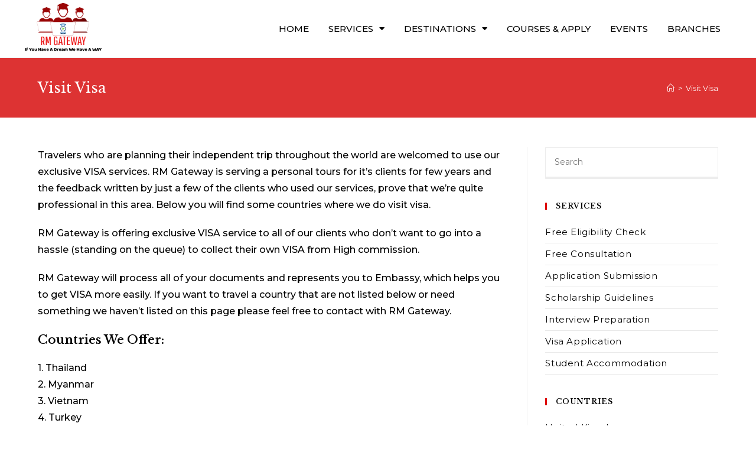

--- FILE ---
content_type: text/css
request_url: https://rmgateway.com/wp-content/uploads/elementor/css/post-1120.css?ver=1725351128
body_size: 904
content:
.elementor-1120 .elementor-element.elementor-element-2eb79ecc > .elementor-container{min-height:10vh;}.elementor-1120 .elementor-element.elementor-element-2eb79ecc:not(.elementor-motion-effects-element-type-background), .elementor-1120 .elementor-element.elementor-element-2eb79ecc > .elementor-motion-effects-container > .elementor-motion-effects-layer{background-color:var( --e-global-color-f9f46e9 );}.elementor-1120 .elementor-element.elementor-element-2eb79ecc{border-style:solid;border-width:0px 0px 1px 0px;border-color:#F3F3F3;transition:background 0.3s, border 0.3s, border-radius 0.3s, box-shadow 0.3s;padding:0px 20px 0px 20px;}.elementor-1120 .elementor-element.elementor-element-2eb79ecc > .elementor-background-overlay{transition:background 0.3s, border-radius 0.3s, opacity 0.3s;}.elementor-bc-flex-widget .elementor-1120 .elementor-element.elementor-element-5d331ca4.elementor-column .elementor-widget-wrap{align-items:center;}.elementor-1120 .elementor-element.elementor-element-5d331ca4.elementor-column.elementor-element[data-element_type="column"] > .elementor-widget-wrap.elementor-element-populated{align-content:center;align-items:center;}.elementor-1120 .elementor-element.elementor-element-5d331ca4 > .elementor-element-populated{padding:0px 0px 0px 0px;}.elementor-1120 .elementor-element.elementor-element-52a106fb{text-align:left;}.elementor-1120 .elementor-element.elementor-element-52a106fb img{width:72%;}.elementor-1120 .elementor-element.elementor-element-52a106fb > .elementor-widget-container{padding:5px 5px 5px 5px;}.elementor-bc-flex-widget .elementor-1120 .elementor-element.elementor-element-56dd2de0.elementor-column .elementor-widget-wrap{align-items:center;}.elementor-1120 .elementor-element.elementor-element-56dd2de0.elementor-column.elementor-element[data-element_type="column"] > .elementor-widget-wrap.elementor-element-populated{align-content:center;align-items:center;}.elementor-1120 .elementor-element.elementor-element-1fa2026d .elementor-menu-toggle{margin-left:auto;background-color:rgba(255, 255, 255, 0);}.elementor-1120 .elementor-element.elementor-element-1fa2026d .elementor-nav-menu .elementor-item{font-size:15px;font-weight:500;text-transform:uppercase;}.elementor-1120 .elementor-element.elementor-element-1fa2026d .elementor-nav-menu--main .elementor-item{color:#000000;fill:#000000;padding-left:0px;padding-right:0px;padding-top:6px;padding-bottom:6px;}.elementor-1120 .elementor-element.elementor-element-1fa2026d .elementor-nav-menu--main .elementor-item:hover,
					.elementor-1120 .elementor-element.elementor-element-1fa2026d .elementor-nav-menu--main .elementor-item.elementor-item-active,
					.elementor-1120 .elementor-element.elementor-element-1fa2026d .elementor-nav-menu--main .elementor-item.highlighted,
					.elementor-1120 .elementor-element.elementor-element-1fa2026d .elementor-nav-menu--main .elementor-item:focus{color:var( --e-global-color-primary );fill:var( --e-global-color-primary );}.elementor-1120 .elementor-element.elementor-element-1fa2026d .elementor-nav-menu--main .elementor-item.elementor-item-active{color:#000000;}.elementor-1120 .elementor-element.elementor-element-1fa2026d{--e-nav-menu-horizontal-menu-item-margin:calc( 33px / 2 );}.elementor-1120 .elementor-element.elementor-element-1fa2026d .elementor-nav-menu--main:not(.elementor-nav-menu--layout-horizontal) .elementor-nav-menu > li:not(:last-child){margin-bottom:33px;}.elementor-1120 .elementor-element.elementor-element-1fa2026d .elementor-nav-menu--dropdown a, .elementor-1120 .elementor-element.elementor-element-1fa2026d .elementor-menu-toggle{color:var( --e-global-color-d72354b );}.elementor-1120 .elementor-element.elementor-element-1fa2026d .elementor-nav-menu--dropdown{background-color:var( --e-global-color-f9f46e9 );border-style:solid;border-color:#000000;}.elementor-1120 .elementor-element.elementor-element-1fa2026d .elementor-nav-menu--dropdown a:hover,
					.elementor-1120 .elementor-element.elementor-element-1fa2026d .elementor-nav-menu--dropdown a.elementor-item-active,
					.elementor-1120 .elementor-element.elementor-element-1fa2026d .elementor-nav-menu--dropdown a.highlighted,
					.elementor-1120 .elementor-element.elementor-element-1fa2026d .elementor-menu-toggle:hover{color:var( --e-global-color-primary );}.elementor-1120 .elementor-element.elementor-element-1fa2026d .elementor-nav-menu--dropdown a:hover,
					.elementor-1120 .elementor-element.elementor-element-1fa2026d .elementor-nav-menu--dropdown a.elementor-item-active,
					.elementor-1120 .elementor-element.elementor-element-1fa2026d .elementor-nav-menu--dropdown a.highlighted{background-color:#F2F2F2;}.elementor-1120 .elementor-element.elementor-element-1fa2026d .elementor-nav-menu--dropdown a.elementor-item-active{color:#000000;background-color:#F2EFEC;}.elementor-1120 .elementor-element.elementor-element-1fa2026d .elementor-nav-menu--dropdown .elementor-item, .elementor-1120 .elementor-element.elementor-element-1fa2026d .elementor-nav-menu--dropdown  .elementor-sub-item{font-family:"Montserrat", Sans-serif;font-size:15px;font-weight:500;}.elementor-1120 .elementor-element.elementor-element-1fa2026d .elementor-nav-menu--main .elementor-nav-menu--dropdown, .elementor-1120 .elementor-element.elementor-element-1fa2026d .elementor-nav-menu__container.elementor-nav-menu--dropdown{box-shadow:0px 2px 25px -2px rgba(40.7604217529297, 36.94897802655444, 36.94897802655444, 0.22);}.elementor-1120 .elementor-element.elementor-element-1fa2026d .elementor-nav-menu--dropdown li:not(:last-child){border-style:solid;border-color:#A0A0A0;border-bottom-width:1px;}.elementor-1120 .elementor-element.elementor-element-1fa2026d .elementor-nav-menu--main > .elementor-nav-menu > li > .elementor-nav-menu--dropdown, .elementor-1120 .elementor-element.elementor-element-1fa2026d .elementor-nav-menu__container.elementor-nav-menu--dropdown{margin-top:9px !important;}.elementor-1120 .elementor-element.elementor-element-1fa2026d div.elementor-menu-toggle{color:#000000;}.elementor-1120 .elementor-element.elementor-element-1fa2026d div.elementor-menu-toggle svg{fill:#000000;}.elementor-1120 .elementor-element.elementor-element-1fa2026d div.elementor-menu-toggle:hover{color:var( --e-global-color-primary );}.elementor-1120 .elementor-element.elementor-element-1fa2026d div.elementor-menu-toggle:hover svg{fill:var( --e-global-color-primary );}.elementor-1120 .elementor-element.elementor-element-1fa2026d > .elementor-widget-container{padding:0px 20px 0px 0px;background-color:var( --e-global-color-f9f46e9 );}@media(max-width:1024px){.elementor-1120 .elementor-element.elementor-element-1fa2026d .elementor-nav-menu--dropdown{border-width:0px 0px 1px 0px;}.elementor-1120 .elementor-element.elementor-element-1fa2026d .elementor-nav-menu--dropdown a{padding-top:20px;padding-bottom:20px;}.elementor-1120 .elementor-element.elementor-element-1fa2026d .elementor-nav-menu--main > .elementor-nav-menu > li > .elementor-nav-menu--dropdown, .elementor-1120 .elementor-element.elementor-element-1fa2026d .elementor-nav-menu__container.elementor-nav-menu--dropdown{margin-top:37px !important;}}@media(min-width:768px){.elementor-1120 .elementor-element.elementor-element-5d331ca4{width:20.106%;}.elementor-1120 .elementor-element.elementor-element-56dd2de0{width:79.894%;}}@media(max-width:1024px) and (min-width:768px){.elementor-1120 .elementor-element.elementor-element-5d331ca4{width:26%;}.elementor-1120 .elementor-element.elementor-element-56dd2de0{width:48%;}}@media(max-width:767px){.elementor-1120 .elementor-element.elementor-element-5d331ca4{width:70%;}.elementor-1120 .elementor-element.elementor-element-56dd2de0{width:30%;}.elementor-1120 .elementor-element.elementor-element-56dd2de0 > .elementor-element-populated{padding:0px 0px 0px 0px;}.elementor-1120 .elementor-element.elementor-element-1fa2026d .elementor-nav-menu--main > .elementor-nav-menu > li > .elementor-nav-menu--dropdown, .elementor-1120 .elementor-element.elementor-element-1fa2026d .elementor-nav-menu__container.elementor-nav-menu--dropdown{margin-top:33px !important;}.elementor-1120 .elementor-element.elementor-element-1fa2026d .elementor-menu-toggle{border-width:0px;}}

--- FILE ---
content_type: text/css
request_url: https://rmgateway.com/wp-content/uploads/elementor/css/post-1145.css?ver=1725351128
body_size: 1572
content:
.elementor-1145 .elementor-element.elementor-element-495ff3a0:not(.elementor-motion-effects-element-type-background), .elementor-1145 .elementor-element.elementor-element-495ff3a0 > .elementor-motion-effects-container > .elementor-motion-effects-layer{background-color:#D90606;}.elementor-1145 .elementor-element.elementor-element-495ff3a0{transition:background 0.3s, border 0.3s, border-radius 0.3s, box-shadow 0.3s;padding:25px 0px 25px 0px;}.elementor-1145 .elementor-element.elementor-element-495ff3a0 > .elementor-background-overlay{transition:background 0.3s, border-radius 0.3s, opacity 0.3s;}.elementor-bc-flex-widget .elementor-1145 .elementor-element.elementor-element-7090800a.elementor-column .elementor-widget-wrap{align-items:center;}.elementor-1145 .elementor-element.elementor-element-7090800a.elementor-column.elementor-element[data-element_type="column"] > .elementor-widget-wrap.elementor-element-populated{align-content:center;align-items:center;}.elementor-1145 .elementor-element.elementor-element-41a66379{text-align:center;}.elementor-1145 .elementor-element.elementor-element-41a66379 .elementor-heading-title{color:#ffffff;font-size:18px;font-weight:500;}.elementor-bc-flex-widget .elementor-1145 .elementor-element.elementor-element-15ac424.elementor-column .elementor-widget-wrap{align-items:center;}.elementor-1145 .elementor-element.elementor-element-15ac424.elementor-column.elementor-element[data-element_type="column"] > .elementor-widget-wrap.elementor-element-populated{align-content:center;align-items:center;}.elementor-1145 .elementor-element.elementor-element-16975b7 .elementor-button-content-wrapper{flex-direction:row-reverse;}.elementor-1145 .elementor-element.elementor-element-16975b7 .elementor-button .elementor-button-content-wrapper{gap:18px;}.elementor-1145 .elementor-element.elementor-element-16975b7 .elementor-button{font-size:15px;font-weight:500;fill:var( --e-global-color-primary );color:var( --e-global-color-primary );background-color:var( --e-global-color-f9f46e9 );box-shadow:0px 0px 30px -2px rgba(30.599999999999998, 24.147391304347824, 24.147391304347824, 0.32);padding:10px 10px 10px 10px;}.elementor-1145 .elementor-element.elementor-element-16975b7 .elementor-button:hover, .elementor-1145 .elementor-element.elementor-element-16975b7 .elementor-button:focus{color:var( --e-global-color-f9f46e9 );background-color:var( --e-global-color-d72354b );}.elementor-1145 .elementor-element.elementor-element-16975b7 .elementor-button:hover svg, .elementor-1145 .elementor-element.elementor-element-16975b7 .elementor-button:focus svg{fill:var( --e-global-color-f9f46e9 );}.elementor-1145 .elementor-element.elementor-element-49bd687b:not(.elementor-motion-effects-element-type-background), .elementor-1145 .elementor-element.elementor-element-49bd687b > .elementor-motion-effects-container > .elementor-motion-effects-layer{background-color:#F1F1F1;}.elementor-1145 .elementor-element.elementor-element-49bd687b{transition:background 0.3s, border 0.3s, border-radius 0.3s, box-shadow 0.3s;padding:0px 20px 0px 30px;}.elementor-1145 .elementor-element.elementor-element-49bd687b > .elementor-background-overlay{transition:background 0.3s, border-radius 0.3s, opacity 0.3s;}.elementor-1145 .elementor-element.elementor-element-7600610b > .elementor-container > .elementor-column > .elementor-widget-wrap{align-content:flex-start;align-items:flex-start;}.elementor-1145 .elementor-element.elementor-element-7600610b{transition:background 0.3s, border 0.3s, border-radius 0.3s, box-shadow 0.3s;margin-top:0px;margin-bottom:0px;padding:65px 0px 0px 0px;}.elementor-1145 .elementor-element.elementor-element-7600610b > .elementor-background-overlay{transition:background 0.3s, border-radius 0.3s, opacity 0.3s;}.elementor-1145 .elementor-element.elementor-element-7600610b > .elementor-shape-top .elementor-shape-fill{fill:var( --e-global-color-d72354b );}.elementor-1145 .elementor-element.elementor-element-7600610b > .elementor-shape-top svg{width:calc(60% + 1.3px);height:16px;}.elementor-1145 .elementor-element.elementor-element-21d1ef1b > .elementor-element-populated{margin:0px 80px 0px 0px;--e-column-margin-right:80px;--e-column-margin-left:0px;}.elementor-1145 .elementor-element.elementor-element-15fae632{text-align:left;}.elementor-1145 .elementor-element.elementor-element-15fae632 img{width:137px;}.elementor-1145 .elementor-element.elementor-element-d46d1e9{color:var( --e-global-color-d72354b );font-family:"Montserrat", Sans-serif;font-size:13px;font-weight:500;}.elementor-1145 .elementor-element.elementor-element-52420f14 .elementor-heading-title{color:var( --e-global-color-d72354b );font-size:18px;font-weight:bold;text-transform:uppercase;}.elementor-1145 .elementor-element.elementor-element-75454661 .elementor-icon-list-items:not(.elementor-inline-items) .elementor-icon-list-item:not(:last-child){padding-bottom:calc(5px/2);}.elementor-1145 .elementor-element.elementor-element-75454661 .elementor-icon-list-items:not(.elementor-inline-items) .elementor-icon-list-item:not(:first-child){margin-top:calc(5px/2);}.elementor-1145 .elementor-element.elementor-element-75454661 .elementor-icon-list-items.elementor-inline-items .elementor-icon-list-item{margin-right:calc(5px/2);margin-left:calc(5px/2);}.elementor-1145 .elementor-element.elementor-element-75454661 .elementor-icon-list-items.elementor-inline-items{margin-right:calc(-5px/2);margin-left:calc(-5px/2);}body.rtl .elementor-1145 .elementor-element.elementor-element-75454661 .elementor-icon-list-items.elementor-inline-items .elementor-icon-list-item:after{left:calc(-5px/2);}body:not(.rtl) .elementor-1145 .elementor-element.elementor-element-75454661 .elementor-icon-list-items.elementor-inline-items .elementor-icon-list-item:after{right:calc(-5px/2);}.elementor-1145 .elementor-element.elementor-element-75454661 .elementor-icon-list-item:hover .elementor-icon-list-icon i{color:#D90606;}.elementor-1145 .elementor-element.elementor-element-75454661 .elementor-icon-list-item:hover .elementor-icon-list-icon svg{fill:#D90606;}.elementor-1145 .elementor-element.elementor-element-75454661 .elementor-icon-list-icon i{transition:color 0.3s;}.elementor-1145 .elementor-element.elementor-element-75454661 .elementor-icon-list-icon svg{transition:fill 0.3s;}.elementor-1145 .elementor-element.elementor-element-75454661{--e-icon-list-icon-size:0px;--icon-vertical-offset:0px;}.elementor-1145 .elementor-element.elementor-element-75454661 .elementor-icon-list-icon{padding-right:0px;}.elementor-1145 .elementor-element.elementor-element-75454661 .elementor-icon-list-item > .elementor-icon-list-text, .elementor-1145 .elementor-element.elementor-element-75454661 .elementor-icon-list-item > a{font-size:16px;font-weight:500;}.elementor-1145 .elementor-element.elementor-element-75454661 .elementor-icon-list-text{color:var( --e-global-color-d72354b );transition:color 0.3s;}.elementor-1145 .elementor-element.elementor-element-75454661 .elementor-icon-list-item:hover .elementor-icon-list-text{color:var( --e-global-color-primary );}.elementor-1145 .elementor-element.elementor-element-6b7fb1e2 > .elementor-element-populated{padding:0px 20px 0px 0px;}.elementor-1145 .elementor-element.elementor-element-2e8ae49d .elementor-heading-title{color:var( --e-global-color-d72354b );font-size:18px;font-weight:bold;text-transform:uppercase;}.elementor-1145 .elementor-element.elementor-element-1869e5f6 .elementor-icon-list-items:not(.elementor-inline-items) .elementor-icon-list-item:not(:last-child){padding-bottom:calc(5px/2);}.elementor-1145 .elementor-element.elementor-element-1869e5f6 .elementor-icon-list-items:not(.elementor-inline-items) .elementor-icon-list-item:not(:first-child){margin-top:calc(5px/2);}.elementor-1145 .elementor-element.elementor-element-1869e5f6 .elementor-icon-list-items.elementor-inline-items .elementor-icon-list-item{margin-right:calc(5px/2);margin-left:calc(5px/2);}.elementor-1145 .elementor-element.elementor-element-1869e5f6 .elementor-icon-list-items.elementor-inline-items{margin-right:calc(-5px/2);margin-left:calc(-5px/2);}body.rtl .elementor-1145 .elementor-element.elementor-element-1869e5f6 .elementor-icon-list-items.elementor-inline-items .elementor-icon-list-item:after{left:calc(-5px/2);}body:not(.rtl) .elementor-1145 .elementor-element.elementor-element-1869e5f6 .elementor-icon-list-items.elementor-inline-items .elementor-icon-list-item:after{right:calc(-5px/2);}.elementor-1145 .elementor-element.elementor-element-1869e5f6 .elementor-icon-list-item:hover .elementor-icon-list-icon i{color:#D90606;}.elementor-1145 .elementor-element.elementor-element-1869e5f6 .elementor-icon-list-item:hover .elementor-icon-list-icon svg{fill:#D90606;}.elementor-1145 .elementor-element.elementor-element-1869e5f6 .elementor-icon-list-icon i{transition:color 0.3s;}.elementor-1145 .elementor-element.elementor-element-1869e5f6 .elementor-icon-list-icon svg{transition:fill 0.3s;}.elementor-1145 .elementor-element.elementor-element-1869e5f6{--e-icon-list-icon-size:0px;--icon-vertical-offset:0px;}.elementor-1145 .elementor-element.elementor-element-1869e5f6 .elementor-icon-list-icon{padding-right:0px;}.elementor-1145 .elementor-element.elementor-element-1869e5f6 .elementor-icon-list-item > .elementor-icon-list-text, .elementor-1145 .elementor-element.elementor-element-1869e5f6 .elementor-icon-list-item > a{font-size:16px;font-weight:500;}.elementor-1145 .elementor-element.elementor-element-1869e5f6 .elementor-icon-list-text{color:var( --e-global-color-d72354b );transition:color 0.3s;}.elementor-1145 .elementor-element.elementor-element-1869e5f6 .elementor-icon-list-item:hover .elementor-icon-list-text{color:var( --e-global-color-primary );}.elementor-1145 .elementor-element.elementor-element-405ca27b .elementor-heading-title{color:var( --e-global-color-d72354b );font-size:18px;font-weight:bold;text-transform:uppercase;}.elementor-1145 .elementor-element.elementor-element-5211ffd > .elementor-widget-container{padding:0px 0px 0px 0px;}.elementor-1145 .elementor-element.elementor-element-6221ede7:not(.elementor-motion-effects-element-type-background), .elementor-1145 .elementor-element.elementor-element-6221ede7 > .elementor-motion-effects-container > .elementor-motion-effects-layer{background-color:#F1F1F1;}.elementor-1145 .elementor-element.elementor-element-6221ede7{transition:background 0.3s, border 0.3s, border-radius 0.3s, box-shadow 0.3s;padding:25px 0px 25px 0px;}.elementor-1145 .elementor-element.elementor-element-6221ede7 > .elementor-background-overlay{transition:background 0.3s, border-radius 0.3s, opacity 0.3s;}.elementor-1145 .elementor-element.elementor-element-2b6e621d{--divider-border-style:solid;--divider-color:#AAA2A2D4;--divider-border-width:1px;}.elementor-1145 .elementor-element.elementor-element-2b6e621d .elementor-divider-separator{width:100%;}.elementor-1145 .elementor-element.elementor-element-2b6e621d .elementor-divider{padding-block-start:15px;padding-block-end:15px;}.elementor-bc-flex-widget .elementor-1145 .elementor-element.elementor-element-3e41444c.elementor-column .elementor-widget-wrap{align-items:center;}.elementor-1145 .elementor-element.elementor-element-3e41444c.elementor-column.elementor-element[data-element_type="column"] > .elementor-widget-wrap.elementor-element-populated{align-content:center;align-items:center;}.elementor-1145 .elementor-element.elementor-element-50503360 .elementor-heading-title{color:var( --e-global-color-d72354b );font-size:14px;font-weight:400;}.elementor-1145 .elementor-element.elementor-element-3399668e{--grid-template-columns:repeat(0, auto);--icon-size:20px;--grid-column-gap:13px;--grid-row-gap:0px;}.elementor-1145 .elementor-element.elementor-element-3399668e .elementor-widget-container{text-align:center;}.elementor-1145 .elementor-element.elementor-element-3399668e .elementor-social-icon{--icon-padding:0.6em;border-style:solid;border-width:1px 1px 1px 1px;border-color:var( --e-global-color-d72354b );}@media(max-width:1024px){.elementor-1145 .elementor-element.elementor-element-495ff3a0{padding:25px 20px 25px 20px;}.elementor-1145 .elementor-element.elementor-element-41a66379 .elementor-heading-title{font-size:20px;line-height:35px;}.elementor-1145 .elementor-element.elementor-element-7600610b{padding:25px 20px 0px 20px;}.elementor-1145 .elementor-element.elementor-element-21d1ef1b > .elementor-element-populated{margin:30px 0px 30px 0px;--e-column-margin-right:0px;--e-column-margin-left:0px;}.elementor-1145 .elementor-element.elementor-element-75454661 .elementor-icon-list-item > .elementor-icon-list-text, .elementor-1145 .elementor-element.elementor-element-75454661 .elementor-icon-list-item > a{font-size:13px;}.elementor-1145 .elementor-element.elementor-element-1869e5f6 .elementor-icon-list-item > .elementor-icon-list-text, .elementor-1145 .elementor-element.elementor-element-1869e5f6 .elementor-icon-list-item > a{font-size:13px;}.elementor-1145 .elementor-element.elementor-element-6221ede7{padding:30px 20px 0px 20px;}.elementor-1145 .elementor-element.elementor-element-2eb4d012{padding:0px 0px 020px 0px;}.elementor-1145 .elementor-element.elementor-element-50503360 .elementor-heading-title{font-size:12px;}}@media(max-width:767px){.elementor-1145 .elementor-element.elementor-element-495ff3a0{padding:20px 20px 20px 20px;}.elementor-1145 .elementor-element.elementor-element-16975b7 .elementor-button{font-size:15px;padding:10px 10px 10px 10px;}.elementor-1145 .elementor-element.elementor-element-70f995a > .elementor-element-populated{padding:0px 0px 0px 0px;}.elementor-1145 .elementor-element.elementor-element-7600610b > .elementor-shape-top svg{width:calc(201% + 1.3px);height:12px;}.elementor-1145 .elementor-element.elementor-element-7600610b{padding:20px 0px 0px 0px;}.elementor-1145 .elementor-element.elementor-element-21d1ef1b > .elementor-element-populated{margin:0px 0px 30px 0px;--e-column-margin-right:0px;--e-column-margin-left:0px;padding:0px 0px 0px 0px;}.elementor-1145 .elementor-element.elementor-element-15fae632 img{width:121px;}.elementor-1145 .elementor-element.elementor-element-d46d1e9{font-size:16px;}.elementor-1145 .elementor-element.elementor-element-50964949{width:100%;}.elementor-1145 .elementor-element.elementor-element-75454661 .elementor-icon-list-item > .elementor-icon-list-text, .elementor-1145 .elementor-element.elementor-element-75454661 .elementor-icon-list-item > a{font-size:16px;}.elementor-1145 .elementor-element.elementor-element-6b7fb1e2{width:100%;}.elementor-1145 .elementor-element.elementor-element-6b7fb1e2 > .elementor-element-populated{margin:30px 0px 0px 0px;--e-column-margin-right:0px;--e-column-margin-left:0px;}.elementor-1145 .elementor-element.elementor-element-1869e5f6 .elementor-icon-list-item > .elementor-icon-list-text, .elementor-1145 .elementor-element.elementor-element-1869e5f6 .elementor-icon-list-item > a{font-size:16px;}.elementor-1145 .elementor-element.elementor-element-1b6fb9d5{width:100%;}.elementor-1145 .elementor-element.elementor-element-1b6fb9d5 > .elementor-element-populated{margin:30px 0px 0px 0px;--e-column-margin-right:0px;--e-column-margin-left:0px;}.elementor-1145 .elementor-element.elementor-element-6221ede7{padding:0px 20px 0px 20px;}.elementor-1145 .elementor-element.elementor-element-49a143c8 > .elementor-element-populated{padding:25px 0px 0px 0px;}.elementor-1145 .elementor-element.elementor-element-2eb4d012{margin-top:0px;margin-bottom:20px;}.elementor-1145 .elementor-element.elementor-element-50503360{text-align:center;}.elementor-1145 .elementor-element.elementor-element-2c2f9816 > .elementor-element-populated{padding:0px 0px 0px 0px;}.elementor-1145 .elementor-element.elementor-element-3399668e .elementor-widget-container{text-align:center;}.elementor-1145 .elementor-element.elementor-element-3399668e > .elementor-widget-container{padding:15px 0px 0px 0px;}}@media(min-width:768px){.elementor-1145 .elementor-element.elementor-element-7090800a{width:69.924%;}.elementor-1145 .elementor-element.elementor-element-15ac424{width:29.984%;}.elementor-1145 .elementor-element.elementor-element-50964949{width:18.577%;}.elementor-1145 .elementor-element.elementor-element-6b7fb1e2{width:31.423%;}}@media(max-width:1024px) and (min-width:768px){.elementor-1145 .elementor-element.elementor-element-21d1ef1b{width:100%;}.elementor-1145 .elementor-element.elementor-element-50964949{width:25%;}.elementor-1145 .elementor-element.elementor-element-6b7fb1e2{width:25%;}.elementor-1145 .elementor-element.elementor-element-1b6fb9d5{width:25%;}}

--- FILE ---
content_type: text/css
request_url: https://rmgateway.com/wp-content/uploads/elementor/css/post-1455.css?ver=1725354607
body_size: 67
content:
.elementor-1455 .elementor-element.elementor-element-708b15f{--grid-template-columns:repeat(0, auto);--icon-size:20px;--grid-column-gap:10px;--grid-row-gap:0px;}.elementor-1455 .elementor-element.elementor-element-708b15f .elementor-widget-container{text-align:left;}.elementor-1455 .elementor-element.elementor-element-708b15f .elementor-social-icon{--icon-padding:0.6em;border-style:solid;border-width:1px 1px 1px 1px;border-color:#A7A7A7;}@media(max-width:767px){.elementor-1455 .elementor-element.elementor-element-708b15f .elementor-widget-container{text-align:center;}.elementor-1455 .elementor-element.elementor-element-708b15f > .elementor-widget-container{padding:15px 0px 0px 0px;}}